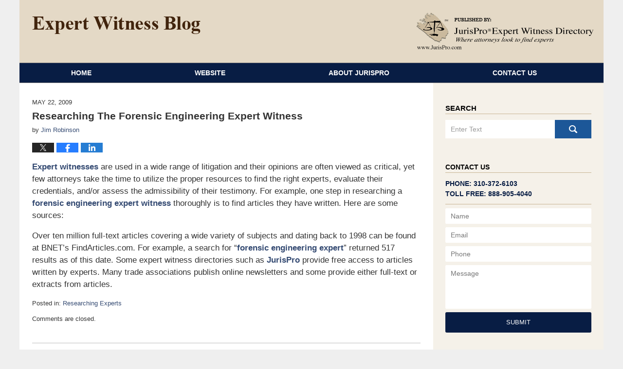

--- FILE ---
content_type: text/html; charset=UTF-8
request_url: https://www.expertwitnessblog.com/researching_the_forensic_engin_1/
body_size: 12620
content:
<!DOCTYPE html>
<html class="no-js displaymode-full" itemscope itemtype="http://schema.org/Blog" lang="en-US">
	<head prefix="og: http://ogp.me/ns# article: http://ogp.me/ns/article#" >
		<meta http-equiv="Content-Type" content="text/html; charset=utf-8" />
		<title>Researching The Forensic Engineering Expert Witness &#8212; Expert Witness Blog &#8212; May 22, 2009</title>
		<meta name="viewport" content="width=device-width, initial-scale=1.0" />

		<link rel="stylesheet" type="text/css" media="all" href="/jresources/v/20191013080821/css/main.css" />


		<script type="text/javascript">
			document.documentElement.className = document.documentElement.className.replace(/\bno-js\b/,"js");
		</script>

		<meta name="referrer" content="origin" />
		<meta name="referrer" content="unsafe-url" />

		<meta name='robots' content='index, follow, max-image-preview:large, max-snippet:-1, max-video-preview:-1' />
	<style>img:is([sizes="auto" i], [sizes^="auto," i]) { contain-intrinsic-size: 3000px 1500px }</style>
	
	<!-- This site is optimized with the Yoast SEO plugin v25.5 - https://yoast.com/wordpress/plugins/seo/ -->
	<meta name="description" content="Expert witnesses are used in a wide range of litigation and their opinions are often viewed as critical, yet few attorneys take the time to utilize the &#8212; May 22, 2009" />
	<link rel="canonical" href="https://www.expertwitnessblog.com/researching_the_forensic_engin_1/" />
	<meta name="twitter:card" content="summary_large_image" />
	<meta name="twitter:title" content="Researching The Forensic Engineering Expert Witness &#8212; Expert Witness Blog &#8212; May 22, 2009" />
	<meta name="twitter:description" content="Expert witnesses are used in a wide range of litigation and their opinions are often viewed as critical, yet few attorneys take the time to utilize the &#8212; May 22, 2009" />
	<meta name="twitter:label1" content="Written by" />
	<meta name="twitter:data1" content="Jim Robinson" />
	<meta name="twitter:label2" content="Est. reading time" />
	<meta name="twitter:data2" content="1 minute" />
	<!-- / Yoast SEO plugin. -->


<link rel="alternate" type="application/rss+xml" title="Expert Witness Blog &raquo; Feed" href="https://www.expertwitnessblog.com/feed/" />
<link rel="alternate" type="application/rss+xml" title="Expert Witness Blog &raquo; Comments Feed" href="https://www.expertwitnessblog.com/comments/feed/" />
<script type="text/javascript">
/* <![CDATA[ */
window._wpemojiSettings = {"baseUrl":"https:\/\/s.w.org\/images\/core\/emoji\/16.0.1\/72x72\/","ext":".png","svgUrl":"https:\/\/s.w.org\/images\/core\/emoji\/16.0.1\/svg\/","svgExt":".svg","source":{"concatemoji":"https:\/\/www.expertwitnessblog.com\/wp-includes\/js\/wp-emoji-release.min.js?ver=ef08febdc3dce7220473ad292b6eccdf"}};
/*! This file is auto-generated */
!function(s,n){var o,i,e;function c(e){try{var t={supportTests:e,timestamp:(new Date).valueOf()};sessionStorage.setItem(o,JSON.stringify(t))}catch(e){}}function p(e,t,n){e.clearRect(0,0,e.canvas.width,e.canvas.height),e.fillText(t,0,0);var t=new Uint32Array(e.getImageData(0,0,e.canvas.width,e.canvas.height).data),a=(e.clearRect(0,0,e.canvas.width,e.canvas.height),e.fillText(n,0,0),new Uint32Array(e.getImageData(0,0,e.canvas.width,e.canvas.height).data));return t.every(function(e,t){return e===a[t]})}function u(e,t){e.clearRect(0,0,e.canvas.width,e.canvas.height),e.fillText(t,0,0);for(var n=e.getImageData(16,16,1,1),a=0;a<n.data.length;a++)if(0!==n.data[a])return!1;return!0}function f(e,t,n,a){switch(t){case"flag":return n(e,"\ud83c\udff3\ufe0f\u200d\u26a7\ufe0f","\ud83c\udff3\ufe0f\u200b\u26a7\ufe0f")?!1:!n(e,"\ud83c\udde8\ud83c\uddf6","\ud83c\udde8\u200b\ud83c\uddf6")&&!n(e,"\ud83c\udff4\udb40\udc67\udb40\udc62\udb40\udc65\udb40\udc6e\udb40\udc67\udb40\udc7f","\ud83c\udff4\u200b\udb40\udc67\u200b\udb40\udc62\u200b\udb40\udc65\u200b\udb40\udc6e\u200b\udb40\udc67\u200b\udb40\udc7f");case"emoji":return!a(e,"\ud83e\udedf")}return!1}function g(e,t,n,a){var r="undefined"!=typeof WorkerGlobalScope&&self instanceof WorkerGlobalScope?new OffscreenCanvas(300,150):s.createElement("canvas"),o=r.getContext("2d",{willReadFrequently:!0}),i=(o.textBaseline="top",o.font="600 32px Arial",{});return e.forEach(function(e){i[e]=t(o,e,n,a)}),i}function t(e){var t=s.createElement("script");t.src=e,t.defer=!0,s.head.appendChild(t)}"undefined"!=typeof Promise&&(o="wpEmojiSettingsSupports",i=["flag","emoji"],n.supports={everything:!0,everythingExceptFlag:!0},e=new Promise(function(e){s.addEventListener("DOMContentLoaded",e,{once:!0})}),new Promise(function(t){var n=function(){try{var e=JSON.parse(sessionStorage.getItem(o));if("object"==typeof e&&"number"==typeof e.timestamp&&(new Date).valueOf()<e.timestamp+604800&&"object"==typeof e.supportTests)return e.supportTests}catch(e){}return null}();if(!n){if("undefined"!=typeof Worker&&"undefined"!=typeof OffscreenCanvas&&"undefined"!=typeof URL&&URL.createObjectURL&&"undefined"!=typeof Blob)try{var e="postMessage("+g.toString()+"("+[JSON.stringify(i),f.toString(),p.toString(),u.toString()].join(",")+"));",a=new Blob([e],{type:"text/javascript"}),r=new Worker(URL.createObjectURL(a),{name:"wpTestEmojiSupports"});return void(r.onmessage=function(e){c(n=e.data),r.terminate(),t(n)})}catch(e){}c(n=g(i,f,p,u))}t(n)}).then(function(e){for(var t in e)n.supports[t]=e[t],n.supports.everything=n.supports.everything&&n.supports[t],"flag"!==t&&(n.supports.everythingExceptFlag=n.supports.everythingExceptFlag&&n.supports[t]);n.supports.everythingExceptFlag=n.supports.everythingExceptFlag&&!n.supports.flag,n.DOMReady=!1,n.readyCallback=function(){n.DOMReady=!0}}).then(function(){return e}).then(function(){var e;n.supports.everything||(n.readyCallback(),(e=n.source||{}).concatemoji?t(e.concatemoji):e.wpemoji&&e.twemoji&&(t(e.twemoji),t(e.wpemoji)))}))}((window,document),window._wpemojiSettings);
/* ]]> */
</script>
<style id='wp-emoji-styles-inline-css' type='text/css'>

	img.wp-smiley, img.emoji {
		display: inline !important;
		border: none !important;
		box-shadow: none !important;
		height: 1em !important;
		width: 1em !important;
		margin: 0 0.07em !important;
		vertical-align: -0.1em !important;
		background: none !important;
		padding: 0 !important;
	}
</style>
<link rel='stylesheet' id='wp-block-library-css' href='https://www.expertwitnessblog.com/wp-includes/css/dist/block-library/style.min.css?ver=ef08febdc3dce7220473ad292b6eccdf' type='text/css' media='all' />
<style id='classic-theme-styles-inline-css' type='text/css'>
/*! This file is auto-generated */
.wp-block-button__link{color:#fff;background-color:#32373c;border-radius:9999px;box-shadow:none;text-decoration:none;padding:calc(.667em + 2px) calc(1.333em + 2px);font-size:1.125em}.wp-block-file__button{background:#32373c;color:#fff;text-decoration:none}
</style>
<style id='global-styles-inline-css' type='text/css'>
:root{--wp--preset--aspect-ratio--square: 1;--wp--preset--aspect-ratio--4-3: 4/3;--wp--preset--aspect-ratio--3-4: 3/4;--wp--preset--aspect-ratio--3-2: 3/2;--wp--preset--aspect-ratio--2-3: 2/3;--wp--preset--aspect-ratio--16-9: 16/9;--wp--preset--aspect-ratio--9-16: 9/16;--wp--preset--color--black: #000000;--wp--preset--color--cyan-bluish-gray: #abb8c3;--wp--preset--color--white: #ffffff;--wp--preset--color--pale-pink: #f78da7;--wp--preset--color--vivid-red: #cf2e2e;--wp--preset--color--luminous-vivid-orange: #ff6900;--wp--preset--color--luminous-vivid-amber: #fcb900;--wp--preset--color--light-green-cyan: #7bdcb5;--wp--preset--color--vivid-green-cyan: #00d084;--wp--preset--color--pale-cyan-blue: #8ed1fc;--wp--preset--color--vivid-cyan-blue: #0693e3;--wp--preset--color--vivid-purple: #9b51e0;--wp--preset--gradient--vivid-cyan-blue-to-vivid-purple: linear-gradient(135deg,rgba(6,147,227,1) 0%,rgb(155,81,224) 100%);--wp--preset--gradient--light-green-cyan-to-vivid-green-cyan: linear-gradient(135deg,rgb(122,220,180) 0%,rgb(0,208,130) 100%);--wp--preset--gradient--luminous-vivid-amber-to-luminous-vivid-orange: linear-gradient(135deg,rgba(252,185,0,1) 0%,rgba(255,105,0,1) 100%);--wp--preset--gradient--luminous-vivid-orange-to-vivid-red: linear-gradient(135deg,rgba(255,105,0,1) 0%,rgb(207,46,46) 100%);--wp--preset--gradient--very-light-gray-to-cyan-bluish-gray: linear-gradient(135deg,rgb(238,238,238) 0%,rgb(169,184,195) 100%);--wp--preset--gradient--cool-to-warm-spectrum: linear-gradient(135deg,rgb(74,234,220) 0%,rgb(151,120,209) 20%,rgb(207,42,186) 40%,rgb(238,44,130) 60%,rgb(251,105,98) 80%,rgb(254,248,76) 100%);--wp--preset--gradient--blush-light-purple: linear-gradient(135deg,rgb(255,206,236) 0%,rgb(152,150,240) 100%);--wp--preset--gradient--blush-bordeaux: linear-gradient(135deg,rgb(254,205,165) 0%,rgb(254,45,45) 50%,rgb(107,0,62) 100%);--wp--preset--gradient--luminous-dusk: linear-gradient(135deg,rgb(255,203,112) 0%,rgb(199,81,192) 50%,rgb(65,88,208) 100%);--wp--preset--gradient--pale-ocean: linear-gradient(135deg,rgb(255,245,203) 0%,rgb(182,227,212) 50%,rgb(51,167,181) 100%);--wp--preset--gradient--electric-grass: linear-gradient(135deg,rgb(202,248,128) 0%,rgb(113,206,126) 100%);--wp--preset--gradient--midnight: linear-gradient(135deg,rgb(2,3,129) 0%,rgb(40,116,252) 100%);--wp--preset--font-size--small: 13px;--wp--preset--font-size--medium: 20px;--wp--preset--font-size--large: 36px;--wp--preset--font-size--x-large: 42px;--wp--preset--spacing--20: 0.44rem;--wp--preset--spacing--30: 0.67rem;--wp--preset--spacing--40: 1rem;--wp--preset--spacing--50: 1.5rem;--wp--preset--spacing--60: 2.25rem;--wp--preset--spacing--70: 3.38rem;--wp--preset--spacing--80: 5.06rem;--wp--preset--shadow--natural: 6px 6px 9px rgba(0, 0, 0, 0.2);--wp--preset--shadow--deep: 12px 12px 50px rgba(0, 0, 0, 0.4);--wp--preset--shadow--sharp: 6px 6px 0px rgba(0, 0, 0, 0.2);--wp--preset--shadow--outlined: 6px 6px 0px -3px rgba(255, 255, 255, 1), 6px 6px rgba(0, 0, 0, 1);--wp--preset--shadow--crisp: 6px 6px 0px rgba(0, 0, 0, 1);}:where(.is-layout-flex){gap: 0.5em;}:where(.is-layout-grid){gap: 0.5em;}body .is-layout-flex{display: flex;}.is-layout-flex{flex-wrap: wrap;align-items: center;}.is-layout-flex > :is(*, div){margin: 0;}body .is-layout-grid{display: grid;}.is-layout-grid > :is(*, div){margin: 0;}:where(.wp-block-columns.is-layout-flex){gap: 2em;}:where(.wp-block-columns.is-layout-grid){gap: 2em;}:where(.wp-block-post-template.is-layout-flex){gap: 1.25em;}:where(.wp-block-post-template.is-layout-grid){gap: 1.25em;}.has-black-color{color: var(--wp--preset--color--black) !important;}.has-cyan-bluish-gray-color{color: var(--wp--preset--color--cyan-bluish-gray) !important;}.has-white-color{color: var(--wp--preset--color--white) !important;}.has-pale-pink-color{color: var(--wp--preset--color--pale-pink) !important;}.has-vivid-red-color{color: var(--wp--preset--color--vivid-red) !important;}.has-luminous-vivid-orange-color{color: var(--wp--preset--color--luminous-vivid-orange) !important;}.has-luminous-vivid-amber-color{color: var(--wp--preset--color--luminous-vivid-amber) !important;}.has-light-green-cyan-color{color: var(--wp--preset--color--light-green-cyan) !important;}.has-vivid-green-cyan-color{color: var(--wp--preset--color--vivid-green-cyan) !important;}.has-pale-cyan-blue-color{color: var(--wp--preset--color--pale-cyan-blue) !important;}.has-vivid-cyan-blue-color{color: var(--wp--preset--color--vivid-cyan-blue) !important;}.has-vivid-purple-color{color: var(--wp--preset--color--vivid-purple) !important;}.has-black-background-color{background-color: var(--wp--preset--color--black) !important;}.has-cyan-bluish-gray-background-color{background-color: var(--wp--preset--color--cyan-bluish-gray) !important;}.has-white-background-color{background-color: var(--wp--preset--color--white) !important;}.has-pale-pink-background-color{background-color: var(--wp--preset--color--pale-pink) !important;}.has-vivid-red-background-color{background-color: var(--wp--preset--color--vivid-red) !important;}.has-luminous-vivid-orange-background-color{background-color: var(--wp--preset--color--luminous-vivid-orange) !important;}.has-luminous-vivid-amber-background-color{background-color: var(--wp--preset--color--luminous-vivid-amber) !important;}.has-light-green-cyan-background-color{background-color: var(--wp--preset--color--light-green-cyan) !important;}.has-vivid-green-cyan-background-color{background-color: var(--wp--preset--color--vivid-green-cyan) !important;}.has-pale-cyan-blue-background-color{background-color: var(--wp--preset--color--pale-cyan-blue) !important;}.has-vivid-cyan-blue-background-color{background-color: var(--wp--preset--color--vivid-cyan-blue) !important;}.has-vivid-purple-background-color{background-color: var(--wp--preset--color--vivid-purple) !important;}.has-black-border-color{border-color: var(--wp--preset--color--black) !important;}.has-cyan-bluish-gray-border-color{border-color: var(--wp--preset--color--cyan-bluish-gray) !important;}.has-white-border-color{border-color: var(--wp--preset--color--white) !important;}.has-pale-pink-border-color{border-color: var(--wp--preset--color--pale-pink) !important;}.has-vivid-red-border-color{border-color: var(--wp--preset--color--vivid-red) !important;}.has-luminous-vivid-orange-border-color{border-color: var(--wp--preset--color--luminous-vivid-orange) !important;}.has-luminous-vivid-amber-border-color{border-color: var(--wp--preset--color--luminous-vivid-amber) !important;}.has-light-green-cyan-border-color{border-color: var(--wp--preset--color--light-green-cyan) !important;}.has-vivid-green-cyan-border-color{border-color: var(--wp--preset--color--vivid-green-cyan) !important;}.has-pale-cyan-blue-border-color{border-color: var(--wp--preset--color--pale-cyan-blue) !important;}.has-vivid-cyan-blue-border-color{border-color: var(--wp--preset--color--vivid-cyan-blue) !important;}.has-vivid-purple-border-color{border-color: var(--wp--preset--color--vivid-purple) !important;}.has-vivid-cyan-blue-to-vivid-purple-gradient-background{background: var(--wp--preset--gradient--vivid-cyan-blue-to-vivid-purple) !important;}.has-light-green-cyan-to-vivid-green-cyan-gradient-background{background: var(--wp--preset--gradient--light-green-cyan-to-vivid-green-cyan) !important;}.has-luminous-vivid-amber-to-luminous-vivid-orange-gradient-background{background: var(--wp--preset--gradient--luminous-vivid-amber-to-luminous-vivid-orange) !important;}.has-luminous-vivid-orange-to-vivid-red-gradient-background{background: var(--wp--preset--gradient--luminous-vivid-orange-to-vivid-red) !important;}.has-very-light-gray-to-cyan-bluish-gray-gradient-background{background: var(--wp--preset--gradient--very-light-gray-to-cyan-bluish-gray) !important;}.has-cool-to-warm-spectrum-gradient-background{background: var(--wp--preset--gradient--cool-to-warm-spectrum) !important;}.has-blush-light-purple-gradient-background{background: var(--wp--preset--gradient--blush-light-purple) !important;}.has-blush-bordeaux-gradient-background{background: var(--wp--preset--gradient--blush-bordeaux) !important;}.has-luminous-dusk-gradient-background{background: var(--wp--preset--gradient--luminous-dusk) !important;}.has-pale-ocean-gradient-background{background: var(--wp--preset--gradient--pale-ocean) !important;}.has-electric-grass-gradient-background{background: var(--wp--preset--gradient--electric-grass) !important;}.has-midnight-gradient-background{background: var(--wp--preset--gradient--midnight) !important;}.has-small-font-size{font-size: var(--wp--preset--font-size--small) !important;}.has-medium-font-size{font-size: var(--wp--preset--font-size--medium) !important;}.has-large-font-size{font-size: var(--wp--preset--font-size--large) !important;}.has-x-large-font-size{font-size: var(--wp--preset--font-size--x-large) !important;}
:where(.wp-block-post-template.is-layout-flex){gap: 1.25em;}:where(.wp-block-post-template.is-layout-grid){gap: 1.25em;}
:where(.wp-block-columns.is-layout-flex){gap: 2em;}:where(.wp-block-columns.is-layout-grid){gap: 2em;}
:root :where(.wp-block-pullquote){font-size: 1.5em;line-height: 1.6;}
</style>
<script type="text/javascript" src="https://www.expertwitnessblog.com/wp-includes/js/jquery/jquery.min.js?ver=3.7.1" id="jquery-core-js"></script>
<script type="text/javascript" src="https://www.expertwitnessblog.com/wp-includes/js/jquery/jquery-migrate.min.js?ver=3.4.1" id="jquery-migrate-js"></script>
<link rel="https://api.w.org/" href="https://www.expertwitnessblog.com/wp-json/" /><link rel="alternate" title="JSON" type="application/json" href="https://www.expertwitnessblog.com/wp-json/wp/v2/posts/801" /><link rel="EditURI" type="application/rsd+xml" title="RSD" href="https://www.expertwitnessblog.com/xmlrpc.php?rsd" />

<link rel='shortlink' href='https://wp.me/p845jS-cV' />
<link rel="alternate" title="oEmbed (JSON)" type="application/json+oembed" href="https://www.expertwitnessblog.com/wp-json/oembed/1.0/embed?url=https%3A%2F%2Fwww.expertwitnessblog.com%2Fresearching_the_forensic_engin_1%2F" />
<link rel="alternate" title="oEmbed (XML)" type="text/xml+oembed" href="https://www.expertwitnessblog.com/wp-json/oembed/1.0/embed?url=https%3A%2F%2Fwww.expertwitnessblog.com%2Fresearching_the_forensic_engin_1%2F&#038;format=xml" />
<link rel="amphtml" href="https://www.expertwitnessblog.com/amp/researching_the_forensic_engin_1/" />
		<!-- Willow Authorship Tags -->
<link href="https://www.jurispro.com/" rel="publisher" />
<link href="https://www.jurispro.com/" rel="author" />

<!-- End Willow Authorship Tags -->		<!-- Willow Opengraph and Twitter Cards -->
<meta property="article:published_time" content="2009-05-22T06:00:00-07:00" />
<meta property="article:modified_time" content="2009-05-22T06:00:00-07:00" />
<meta property="article:section" content="Researching Experts" />
<meta property="article:author" content="https://www.expertwitnessblog.com/author/jurispro1/" />
<meta property="og:url" content="https://www.expertwitnessblog.com/researching_the_forensic_engin_1/" />
<meta property="og:title" content="Researching The Forensic Engineering Expert Witness" />
<meta property="og:description" content="Expert witnesses are used in a wide range of litigation and their opinions are often viewed as critical, yet few attorneys take the time to utilize the proper resources to find the right experts, ..." />
<meta property="og:type" content="article" />
<meta property="og:image" content="https://www.expertwitnessblog.com/wp-content/uploads/sites/39/2019/03/social-image-logo-og.png" />
<meta property="og:image:width" content="1200" />
<meta property="og:image:height" content="1200" />
<meta property="og:image:url" content="https://www.expertwitnessblog.com/wp-content/uploads/sites/39/2019/03/social-image-logo-og.png" />
<meta property="og:image:secure_url" content="https://www.expertwitnessblog.com/wp-content/uploads/sites/39/2019/03/social-image-logo-og.png" />
<meta property="og:site_name" content="Expert Witness Blog" />

<!-- End Willow Opengraph and Twitter Cards -->

				<link rel="shortcut icon" type="image/x-icon" href="/jresources/v/20191013080821/icons/favicon.ico"  />
<!-- Google Analytics Metadata -->
<script> window.jmetadata = window.jmetadata || { site: { id: '39', installation: 'blawgcloud', name: 'expertwitnessblog-com',  willow: '1', domain: 'expertwitnessblog.com', key: 'Li0tLSAuLi0gLi4uIC0gLi4gLi1leHBlcnR3aXRuZXNzYmxvZy5jb20=' }, analytics: { ga4: [ { measurementId: 'G-5BESZSY4VF' } ] } } </script>
<!-- End of Google Analytics Metadata -->

<!-- Google Tag Manager -->
<script>(function(w,d,s,l,i){w[l]=w[l]||[];w[l].push({'gtm.start': new Date().getTime(),event:'gtm.js'});var f=d.getElementsByTagName(s)[0], j=d.createElement(s),dl=l!='dataLayer'?'&l='+l:'';j.async=true;j.src= 'https://www.googletagmanager.com/gtm.js?id='+i+dl;f.parentNode.insertBefore(j,f); })(window,document,'script','dataLayer','GTM-PHFNLNH');</script>
<!-- End Google Tag Manager -->

<link rel="next" href="https://www.expertwitnessblog.com/in_managing_the_risky_business/" />
<link rel="prev" href="https://www.expertwitnessblog.com/real_estate_valuation_expert_w/" />

	<script async defer src="https://justatic.com/e/widgets/js/justia.js"></script>

	</head>
	<body class="willow willow-responsive wp-singular post-template-default single single-post postid-801 single-format-standard wp-theme-Willow-Responsive">
	<div id="top-numbers-v2" class="tnv2-sticky"> <ul> <li>Contact Us Now: <strong>888-905-4040</strong> <a class="tnv2-button" rel="nofollow" href="tel:+1-888-905-4040" data-gtm-location="Sticky Header" data-gtm-value="+1-888-905-4040" data-gtm-action="Contact" data-gtm-category="Phones" data-gtm-device="Mobile" data-gtm-event="phone_contact" data-gtm-label="Call" data-gtm-target="Button" data-gtm-type="click">Tap Here To Call Us</a> </li> </ul> </div>

<div id="fb-root"></div>

		<div class="container">
			<div class="cwrap">

			<!-- HEADER -->
			<header id="header" role="banner">
							<div id="head" class="header-tag-group">

					<div id="logo">
						<a href="https://www.expertwitnessblog.com/">							<img src="/jresources/v/20191013080821/images/logo.png" id="mainlogo" alt="JurisPro Expert Witness Directory" />
							Expert Witness Blog</a>
					</div>
										<div id="tagline"><a  href="https://www.jurispro.com/" class="tagline-link tagline-text">Published By JurisPro Expert Witness Directory</a></div>
									</div><!--/#head-->
				<nav id="main-nav" role="navigation">
					<span class="visuallyhidden">Navigation</span>
					<div id="topnav" class="topnav nav-custom"><ul id="tnav-toplevel" class="menu"><li id="menu-item-4" class="priority_1 menu-item menu-item-type-custom menu-item-object-custom menu-item-home menu-item-4"><a href="https://www.expertwitnessblog.com/">Home</a></li>
<li id="menu-item-5" class="priority_2 menu-item menu-item-type-custom menu-item-object-custom menu-item-5"><a href="https://www.jurispro.com/">Website</a></li>
<li id="menu-item-6" class="priority_3 menu-item menu-item-type-custom menu-item-object-custom menu-item-6"><a href="https://www.jurispro.com/about-jurispro">About JurisPro</a></li>
<li id="menu-item-7" class="priority_1 menu-item menu-item-type-custom menu-item-object-custom menu-item-7"><a href="https://www.jurispro.com/contact-us">Contact Us</a></li>
</ul></div>				</nav>
							</header>

			            

            <!-- MAIN -->
            <div id="main">
	                            <div class="mwrap">
                	
                	
	                <section class="content">
	                		                	<div class="bodytext">
		                	

<article id="post-801" class="entry post-801 post type-post status-publish format-standard hentry category-researching-experts" itemprop="blogPost" itemtype="http://schema.org/BlogPosting" itemscope>
	<link itemprop="mainEntityOfPage" href="https://www.expertwitnessblog.com/researching_the_forensic_engin_1/" />
	<div class="inner-wrapper">
		<header>

			
			
						<div id="default-featured-image-801-post-id-801" itemprop="image" itemtype="http://schema.org/ImageObject" itemscope>
	<link itemprop="url" href="https://www.expertwitnessblog.com/wp-content/uploads/sites/39/2019/03/social-image-logo-og.png" />
	<meta itemprop="width" content="1200" />
	<meta itemprop="height" content="1200" />
	<meta itemprop="representativeOfPage" content="http://schema.org/False" />
</div>
			<div class="published-date"><span class="published-date-label"></span> <time datetime="2009-05-22T06:00:00-07:00" class="post-date published" itemprop="datePublished" pubdate>May 22, 2009</time></div>
			
			
            <h1 class="entry-title" itemprop="name">Researching The Forensic Engineering Expert Witness</h1>
                <meta itemprop="headline" content="Researching The Forensic Engineering Expert Witness" />
			
			
			<div class="author vcard">by <span itemprop="author" itemtype="http://schema.org/Person" itemscope><a href="https://www.jurispro.com/" class="url fn author-jurispro1 author-84 post-author-link" rel="author" target="_self" itemprop="url"><span itemprop="name">Jim Robinson</span></a><meta itemprop="sameAs" content="https://www.linkedin.com/in/jimrobinsonjurispro" /></span></div>
			
			<div class="sharelinks sharelinks-801 sharelinks-horizontal" id="sharelinks-801">
	<a href="https://twitter.com/intent/tweet?url=https%3A%2F%2Fwp.me%2Fp845jS-cV&amp;text=Researching+The+Forensic+Engineering+Expert+Witness" target="_blank"  onclick="javascript:window.open(this.href, '', 'menubar=no,toolbar=no,resizable=yes,scrollbars=yes,height=600,width=600');return false;"><img src="https://www.expertwitnessblog.com/wp-content/themes/Willow-Responsive/images/share/twitter.gif" alt="Tweet this Post" /></a>
	<a href="https://www.facebook.com/sharer/sharer.php?u=https%3A%2F%2Fwww.expertwitnessblog.com%2Fresearching_the_forensic_engin_1%2F" target="_blank"  onclick="javascript:window.open(this.href, '', 'menubar=no,toolbar=no,resizable=yes,scrollbars=yes,height=600,width=600');return false;"><img src="https://www.expertwitnessblog.com/wp-content/themes/Willow-Responsive/images/share/fb.gif" alt="Share on Facebook" /></a>
	<a href="http://www.linkedin.com/shareArticle?mini=true&amp;url=https%3A%2F%2Fwww.expertwitnessblog.com%2Fresearching_the_forensic_engin_1%2F&amp;title=Researching+The+Forensic+Engineering+Expert+Witness&amp;source=Expert+Witness+Blog" target="_blank"  onclick="javascript:window.open(this.href, '', 'menubar=no,toolbar=no,resizable=yes,scrollbars=yes,height=600,width=600');return false;"><img src="https://www.expertwitnessblog.com/wp-content/themes/Willow-Responsive/images/share/linkedin.gif" alt="Share on LinkedIn" /></a>
</div>					</header>
		<div class="content" itemprop="articleBody">
									<div class="entry-content">
								<p><a href="https://www.jurispro.com/">Expert witnesses</a> are used in a wide range of litigation and their opinions are often viewed as critical, yet few attorneys take the time to utilize the proper resources to find the right experts, evaluate their credentials, and/or assess the admissibility of their testimony.  For example, one step in researching a <a href="https://www.jurispro.com/category/forensic-engineering-s-260/">forensic engineering expert witness</a> thoroughly is to find articles they have written.  Here are some sources:</p>
<p>Over ten million full-text articles covering a wide variety of subjects and dating back to 1998 can be found at BNET&#8217;s FindArticles.com. For example, a search for &#8220;<a href="https://www.jurispro.com/category/forensic-engineering-s-260/">forensic engineering expert</a>&#8221; returned 517 results as of this date.  Some expert witness directories such as <a href="http://JurisPro">JurisPro</a> provide free access to articles written by experts. Many trade associations publish online newsletters and some provide either full-text or extracts from articles.</p>
							</div>
					</div>
		<footer>
							<div class="author vcard">by <span itemprop="author" itemtype="http://schema.org/Person" itemscope><a href="https://www.jurispro.com/" class="url fn author-jurispro1 author-84 post-author-link" rel="author" target="_self" itemprop="url"><span itemprop="name">Jim Robinson</span></a><meta itemprop="sameAs" content="https://www.linkedin.com/in/jimrobinsonjurispro" /></span></div>						<div itemprop="publisher" itemtype="http://schema.org/Organization" itemscope>
				<meta itemprop="name" content="JurisPro Expert Witness Directory" />
				
<div itemprop="logo" itemtype="http://schema.org/ImageObject" itemscope>
	<link itemprop="url" href="https://www.expertwitnessblog.com/wp-content/uploads/sites/39/2016/06/JurisProLogo.png" />
	<meta itemprop="height" content="60" />
	<meta itemprop="width" content="225" />
	<meta itemprop="representativeOfPage" content="http://schema.org/True" />
</div>
			</div>

			<div class="category-list"><span class="category-list-label">Posted in:</span> <span class="category-list-items"><a href="https://www.expertwitnessblog.com/category/researching-experts/" title="View all posts in Researching Experts" class="category-researching-experts term-6 post-category-link">Researching Experts</a></span></div>			
			<div class="published-date"><span class="published-date-label"></span> <time datetime="2009-05-22T06:00:00-07:00" class="post-date published" itemprop="datePublished" pubdate>May 22, 2009</time></div>			<div class="visuallyhidden">Updated:
				<time datetime="2009-05-22T06:00:00-07:00" class="updated" itemprop="dateModified">May 22, 2009 6:00 am</time>
			</div>

			
			
			
			
<!-- You can start editing here. -->


			<!-- If comments are closed. -->
		<p class="nocomments">Comments are closed.</p>

	

		</footer>

	</div>
</article>
	<div class="navigation">
		<nav id="post-pagination-bottom" class="pagination post-pagination" role="navigation">
		<span class="nav-prev"><a rel="prev" href="https://www.expertwitnessblog.com/real_estate_valuation_expert_w/" title="Real Estate Valuation Expert Witness On The State Of Commercial Real Estate"><span class="arrow-left">&laquo;</span> Previous</a></span> <span class="nav-sep">|</span> <span class="nav-home"><a rel="home" href="https://www.expertwitnessblog.com/">Home</a></span> <span class="nav-sep">|</span> <span class="nav-next"><a rel="next" href="https://www.expertwitnessblog.com/in_managing_the_risky_business/" title="Internet Expert Witness On Company E-mail Part 2">Next <span class="arrow-right">&raquo;</span></a></span>				</nav>
	</div>
								</div>

																<aside class="sidebar primary-sidebar sc-2 secondary-content" id="sc-2">
			</aside>

							
						</section>

						<aside class="sidebar secondary-sidebar sc-1 secondary-content" id="sc-1">
	<div id="text-2" class="widget sidebar-widget primary-sidebar-widget widget_text"><strong class="widget-title sidebar-widget-title primary-sidebar-widget-title">Search</strong><div class="content widget-content sidebar-widget-content primary-sidebar-widget-content">			<div class="textwidget"><form action="/" class="searchform" id="searchform" method="get" role="search"><div><label for="s" class="visuallyhidden">Search</label><input type="text" id="s" name="s" value="" placeholder="Enter Text"/><button type="submit" value="Search" id="searchsubmit">Search</button></div></form>
</div>
		</div></div>    <div id="justia_contact_form-2" class="widget sidebar-widget primary-sidebar-widget justia_contact_form">
    <strong class="widget-title sidebar-widget-title primary-sidebar-widget-title">Contact Us</strong><div class="content widget-content sidebar-widget-content primary-sidebar-widget-content">
    <div class="formdesc">
<span>Phone: 310-372-6103</span>
<span>TOLL FREE: 888-905-4040</span>
</div>
    <div id="contactform">
            <form data-gtm-label="Consultation Form" data-gtm-action="Submission" data-gtm-category="Forms" data-gtm-type="submission" data-gtm-conversion="1" id="genericcontactform" name="genericcontactform" action="/jshared/blog-contactus/" class="widget_form" data-validate="parsley">
            <div data-directive="j-recaptcha" data-recaptcha-key="6Lc5N7oUAAAAAOdoYaHRfhDfjNFZ13Ru0wAQI95L" data-version="2" data-set-lang="en"></div>
            <div id="errmsg"></div>
            <input type="hidden" name="wpid" value="2" />
            <input type="hidden" name="5_From_Page" value="Expert Witness Blog" />
            <input type="hidden" name="firm_name" value="JurisPro Expert Witness Directory" />
            <input type="hidden" name="blog_name" value="Expert Witness Blog" />
            <input type="hidden" name="site_id" value="" />
            <input type="hidden" name="prefix" value="39" />
            <input type="hidden" name="source" value="blawgcloud" />
            <input type="hidden" name="source_off" value="" />
            <input type="hidden" name="return_url" value="https://www.expertwitnessblog.com/thank-you/" />
            <input type="hidden" name="current_url" value="https://www.expertwitnessblog.com/researching_the_forensic_engin_1/" />
            <input type="hidden" name="big_or_small" value="big" />
            <input type="hidden" name="is_blog" value="yes" />
            <span class="fld name"><label class="visuallyhidden" for="Name">Name</label><input type="text" name="10_Name" id="Name" value=""  placeholder="Name"   class="required"  required/></span><span class="fld email"><label class="visuallyhidden" for="Email">Email</label><input type="email" name="20_Email" id="Email" value=""  placeholder="Email"   class="required"  required/></span><span class="fld phone"><label class="visuallyhidden" for="Phone">Phone</label><input type="tel" name="30_Phone" id="Phone" value=""  placeholder="Phone"  pattern="[\+\(\)\d -]+" title="Please enter a valid phone number."  class="required"  required/></span><span class="fld message"><label class="visuallyhidden" for="Message">Message</label><textarea name="40_Message" id="Message"  placeholder="Message"  class="required"  required></textarea></span>
            
            
            
            
            <input type="hidden" name="required_fields" value="10_Name,20_Email,30_Phone,40_Message" />
            <input type="hidden" name="form_location" value="Consultation Form">
            <span class="submit">
                <button type="submit" name="submitbtn">Submit</button>
            </span>
        </form>
    </div>
    <div style="display:none !important;" class="normal" id="jwpform-validation"></div>
    </div></div><div id="jwpw_connect-2" class="widget sidebar-widget primary-sidebar-widget jwpw_connect">
    <strong class="widget-title sidebar-widget-title primary-sidebar-widget-title"></strong><div class="content widget-content sidebar-widget-content primary-sidebar-widget-content">
    
        <p class="connect-icons">
            <a href="http://rss.justia.com/ExpertWitnessBlogCom" target="_blank" title="Feed"><img src="https://lawyers.justia.com/s/rss-64.png" alt="Feed Icon" border="0" /></a>
        </p>
        <script type="application/ld+json">
{ "@context": "http://schema.org",
  "@type": "http://schema.org/LegalService",
  "name": "JurisPro Expert Witness Directory",
  "image": "https://www.expertwitnessblog.com/wp-content/uploads/sites/39/2016/06/JurisProLogo.png",
  "sameAs": ["http://rss.justia.com/ExpertWitnessBlogCom"],
  "address": {
    "@type": "PostalAddress",
    "addressCountry": "US"
  }
}
</script>
        
</div></div>
<div id="j_categories-2" class="widget sidebar-widget primary-sidebar-widget j_categories"><strong class="widget-title sidebar-widget-title primary-sidebar-widget-title">Topics</strong><div class="content widget-content sidebar-widget-content primary-sidebar-widget-content"><ul>
    <li class="cat-item cat-item-0"><a href="https://www.expertwitnessblog.com/category/researching-experts/">Researching Experts <span>(1374)</span></a></li>
    <li class="cat-item cat-item-1"><a href="https://www.expertwitnessblog.com/category/expert-witness-testimony/">Expert Witness Testimony <span>(1094)</span></a></li>
    <li class="cat-item cat-item-2"><a href="https://www.expertwitnessblog.com/category/expert-witness-news/">Expert Witness News <span>(656)</span></a></li>
    <li class="cat-item cat-item-3"><a href="https://www.expertwitnessblog.com/category/daubert/">Daubert <span>(575)</span></a></li>
    <li class="cat-item cat-item-4"><a href="https://www.expertwitnessblog.com/category/trial-strategy/">Trial Strategy <span>(167)</span></a></li>
    <li class="cat-item cat-item-5"><a href="https://www.expertwitnessblog.com/category/general-announcements/">General Announcements <span>(113)</span></a></li>
    <li class="cat-item cat-item-6"><a href="https://www.expertwitnessblog.com/category/expert-witness-marketing/">Expert Witness Marketing <span>(101)</span></a></li>
    <li class="cat-item cat-item-7"><a href="https://www.expertwitnessblog.com/category/daubert-shorts/">Daubert Shorts <span>(30)</span></a></li>
    <li class="cat-item cat-item-8"><a href="https://www.expertwitnessblog.com/category/articles/">Articles <span>(9)</span></a></li>
    <li class="cat-item cat-item-9"><a href="https://www.expertwitnessblog.com/category/expert-interviews/">Expert Interviews <span>(4)</span></a></li>
    <li class="cat-item cat-item-10"><a href="https://www.expertwitnessblog.com/category/attorney-interviews/">Attorney Interviews <span>(3)</span></a></li>
    <li class="cat-item cat-item-11"><a href="https://www.expertwitnessblog.com/category/marketing-expert-witness/">Marketing Expert Witness <span>(1)</span></a></li></ul></div></div>
		<div id="recent-posts-2" class="widget sidebar-widget primary-sidebar-widget widget_recent_entries">
		<strong class="widget-title sidebar-widget-title primary-sidebar-widget-title">Recent Entries</strong><div class="content widget-content sidebar-widget-content primary-sidebar-widget-content">
		<ul>
											<li>
					<a href="https://www.expertwitnessblog.com/statistics-expert-witness-testimony-under-scrutiny-immunity-and-reliability-in-mackie-v-rouse-weir/">Statistics Expert Witness Testimony Under Scrutiny: Immunity and Reliability in Mackie v. Rouse-Weir</a>
											<span class="post-date">January 8, 2026</span>
									</li>
											<li>
					<a href="https://www.expertwitnessblog.com/sales-expert-witness-testimony-under-scrutiny-daubert-analysis-in-matter-of-johnstown-comrie-assoc-llc/">Sales Expert Witness Testimony Under Scrutiny: Daubert Analysis in Matter of Johnstown Comrie Assoc., LLC</a>
											<span class="post-date">January 5, 2026</span>
									</li>
											<li>
					<a href="https://www.expertwitnessblog.com/trusts-estates-expert-witness-testimony-shapes-outcome-in-kosmo-family-trust-litigation/">Trusts &amp; Estates Expert Witness Testimony Shapes Outcome in Kosmo Family Trust Litigation</a>
											<span class="post-date">January 3, 2026</span>
									</li>
					</ul>

		</div></div><div id="text-3" class="widget sidebar-widget primary-sidebar-widget widget_text"><strong class="widget-title sidebar-widget-title primary-sidebar-widget-title">Legal Blog</strong><div class="content widget-content sidebar-widget-content primary-sidebar-widget-content">			<div class="textwidget"><ul>
<li><a href="http://www.courtport.com/Proj/pt/blog/" target="_blank">Nationwide Public Records</a> (Courtport)</li>
</ul></div>
		</div></div><div id="text-4" class="widget sidebar-widget primary-sidebar-widget widget_text"><strong class="widget-title sidebar-widget-title primary-sidebar-widget-title">Expert Witnesses</strong><div class="content widget-content sidebar-widget-content primary-sidebar-widget-content">			<div class="textwidget"><ul>
	<li>
		<a href="https://www.jurispro.com/category/accidents-and-safety-c-1/">Accidents &amp; Safety Expert Witnesses</a>
		Slip, Trip &amp; Fall, OSHA, Fire, Human Factors, Failure Analysis, Labels &amp; Warnings, Sports &amp; Recreation, Accident Reconstruction, Product Liability
	</li>
	<li>
		<a href="https://www.jurispro.com/category/agricultural-and-animals-c-2/">Agricultural &amp; Animals Expert Witnesses</a>
Horses, Dogs
	</li>
	<li>
		<a href="https://www.jurispro.com/category/appraisal-and-valuation-c-3/">Appraisal &amp; Valuation Expert Witnesses</a>
Gems &amp; Jewelry, Real Estate Valuation, Antiques, Art, &amp; Collectibles, Machinery &amp; Equipment Appraisal, Business Valuation
	</li>
	<li>
		<a href="https://www.jurispro.com/category/business-financial-and-marketing-c-4/">
			Business, Financial &amp; Marketing Securities, Expert Witnesses
		</a>
		Forensic Accounting, Economics, Business, Bankruptcy, Banking
	</li>
	<li>
		<a href="https://www.jurispro.com/category/computers-and-technology-c-5/">Computers &amp; Technology Expert Witnesses</a>
		Telecommunications, Computer, Intellectual Property, Communications
	</li>
	<li>
		<a href="https://www.jurispro.com/category/construction-and-architecture-c-6/">Construction &amp; Architecture Expert Witnesses</a>
		Plumbing &amp; HVAC, Windows, Construction, Americans with Disabilities Act ADA, Roofing, Doors
	</li>
	<li>
		<a href="https://www.jurispro.com/category/documents-and-handwriting-c-7/">Documents &amp; Handwriting Expert Witnesses</a>
		Handwriting, Document Examination
	</li>
	<li>
		<a href="https://www.jurispro.com/category/employment-and-vocational-c-8/">Employment &amp; Vocational Expert Witnesses</a>
		Human Resources, Vocational Rehabilitation, Sexual Harassment, Negligent Hiring, Employment, Discrimination, Life Care Planning
	</li>
	<li>
		<a href="https://www.jurispro.com/category/engineering-experts-c-9/">Engineering Expert Witnesses</a>
		Mechanical Engineering, Structural Engineering, Safety Engineering, Civil Engineering, Chemical Engineering, Geotechnical Engineering, Electrical Engineering
	</li>
	<li>
		<a href="https://www.jurispro.com/category/environmental-and-science-c-10/">Environmental &amp; Science Expert Witnesses</a>
		Toxicology, Weather, Metallurgy, Materials, Industrial Hygiene &amp; Mold, Chemical, Environmental
	</li>
	<li>
		<a href="https://www.jurispro.com/category/family-and-education-c-11/">Family &amp; Education Expert Witnesses</a>
		Playground Safety, Child Abuse, Alcohol Abuse, Education, Adoptions
	</li>
	<li>
		<a href="https://www.jurispro.com/category/hospitals-and-medical-services-c-12/">Hospitals &amp; Medical Services Expert Witnesses</a>
		Nursing Homes, Medical Malpractice, Legal Nurse Consultant, Independent Medical Examiner I.M.E., Hospital, Emergency Medicine
	</li>
	<li>
		<a href="https://www.jurispro.com/category/hotel-food-and-restaurant-c-13/">Hotel, Food &amp; Restaurant Expert Witnesses</a>
		Restaurant, Food, Alcohol, Hotel
	</li>
	<li>
		<a href="https://www.jurispro.com/category/insurance-experts-c-14/">Insurance Expert Witnesses</a>
		Insurance Broker, Insurance - Bad Faith
	</li>
	<li>
		<a href="https://www.jurispro.com/category/forensic-and-laboratory-testing-c-15/">Forensic &amp; Laboratory Testing Expert Witnesses</a>
		Drug &amp; DUI, Video Tape, Private Investigators, Photography, Firearms &amp; Ballistics, Fingerprints, DNA, Audio, Polygraph &amp; Lie Detector
	</li>
	<li>
		<a href="https://www.jurispro.com/category/law-and-legal-c-16/">Law &amp; Legal Expert Witnesses</a>
		Medical, Legal Malpractice, Arbitrators &amp; Mediators
	</li>
	<li>
		<a href="https://www.jurispro.com/category/medical-experts-c-17/">Medical Expert Witnesses</a>
		Obstetrics &amp; Gynecology OBGYN, Pharmacology, Pain Management, Orthopedic, Neurology, Anesthesiology, Dental/Dentistry, Cardiology
	</li>
	<li>
		<a href="https://www.jurispro.com/category/police-and-penal-c-18/">Police &amp; Penal Expert Witnesses</a>
		Jails &amp; Prisons, Police Procedures
	</li>
	<li>
		<a href="https://www.jurispro.com/category/psychologists-and-psychiatrists-c-19/">Psychologists &amp; Psychiatrists Expert Witnesses</a>
		Psychiatry, Psychology
	</li>
	<li>
		<a href="https://www.jurispro.com/category/real-estate-experts-c-20/">Real Estate Expert Witnesses</a>
		Real Estate Residential, Real Estate Commercial
	</li>
	<li>
		<a href="https://www.jurispro.com/category/security-experts-c-21/">Security Expert Witnesses</a>
		Premises Liability, Bars/Lounges/Night Clubs
	</li>
	<li>
		<a href="https://www.jurispro.com/category/transportation-experts-c-22/">Transportation Expert Witnesses</a>
		Bus &amp; Truck Safety/Accident, Railroad, Aviation, Admiralty &amp; Maritime, Automotive
	</li>	
</ul>
</div>
		</div></div></aside>

					</div>
				</div>


							<!-- FOOTER -->
				<footer id="footer">
					<span class="visuallyhidden">Contact Information</span>
					<div class="fcontainer">

						
						<div id="address">
	<div class="slocation contactus">
		
		
		<div>
			<div>703 Pier Avenue, Suite B213,</div>
			<span>Hermosa Beach,</span>
			<span>CA</span>
			<span>90254</span>
			<span></span>
		</div>
		<span class="contacts">
			<span>
				Phone:
				<span>310-372-6103</span>
			</span>
			<span>
				Toll Free:
				<span>888-905-4040</span>
			</span>
			<span>
				Fax Number:
				<span>310-372-6133</span>
			</span>
			<a href="mailto:info@jurispro.com">info@jurispro.com</a>
		</span>
	</div>
</div>
<div id="top-numbers">
	<label for="pToggle">TAP HERE TO CALL US</label>
	
	<ul>
		<li>
			<a href="tel:888-905-4040" rel="nofollow">Toll Free: 888-905-4040</a>
		</li>
		<li>
			<a href="tel:310-372-6103" rel="nofollow">Phone: 310-372-6103</a>
		</li>
	</ul>
</div>
						<nav id="footernav">
							<div id="footernav-wrapper" class="footernav nav-custom"><ul id="menu-footernav" class="menu"><li id="menu-item-8" class="menu-item menu-item-type-custom menu-item-object-custom menu-item-home menu-item-8"><a href="https://www.expertwitnessblog.com/">Home</a></li>
<li id="menu-item-9" class="menu-item menu-item-type-custom menu-item-object-custom menu-item-9"><a href="https://www.jurispro.com/">Website</a></li>
<li id="menu-item-3016" class="menu-item menu-item-type-custom menu-item-object-custom menu-item-3016"><a href="https://www.jurispro.com/privacy-policy">Privacy Policy</a></li>
<li id="menu-item-11" class="menu-item menu-item-type-custom menu-item-object-custom menu-item-11"><a href="https://www.jurispro.com/legal-disclaimer">Disclaimer</a></li>
<li id="menu-item-10" class="menu-item menu-item-type-custom menu-item-object-custom menu-item-10"><a href="https://www.jurispro.com/contact-us">Contact Us</a></li>
<li id="menu-item-16" class="menu-item menu-item-type-post_type menu-item-object-page menu-item-16"><a href="https://www.expertwitnessblog.com/archives/">Blog Posts</a></li>
</ul></div>						</nav>
												<div class="copyright" title="Copyright &copy; 2015 &ndash; 2026 JurisPro Expert Witness Directory"><div class="jgrecaptcha-text"><p>This site is protected by reCAPTCHA and the Google <a target="_blank" href="https://policies.google.com/privacy">Privacy Policy</a> and <a target="_blank" href="https://policies.google.com/terms">Terms of Service</a> apply.</p><p>Please do not include any confidential or sensitive information in a contact form, text message, or voicemail. The contact form sends information by non-encrypted email, which is not secure. Submitting a contact form, sending a text message, making a phone call, or leaving a voicemail does not create an attorney-client relationship.</p></div><style>.grecaptcha-badge { visibility: hidden; } .jgrecaptcha-text p { margin: 1.8em 0; }</style><span class="copyright_label">Copyright &copy;</span> <span class="copyright_year">2015 &ndash; 2026</span>, <a href="https://www.jurispro.com/">JurisPro Expert Witness Directory</a></div>
																		<div class="credits"><a target="_blank" href="https://www.justia.com/marketing/law-blogs/"><strong class="justia_brand">JUSTIA</strong> Law Firm Blog Design</a></div>
																	</div>
				</footer>
						</div> <!-- /.cwrap -->
		</div><!-- /.container -->
		<!--[if lt IE 9]>
			<script src="/jshared/jslibs/responsive/mediaqueries/css3-mediaqueries.1.0.2.min.js"></script>
		<![endif]-->
		<script type="text/javascript"> if(!('matchMedia' in window)){ document.write(unescape("%3Cscript src='/jshared/jslibs/responsive/mediaqueries/media.match.2.0.2.min.js' type='text/javascript'%3E%3C/script%3E")); } </script>
		<script type="speculationrules">
{"prefetch":[{"source":"document","where":{"and":[{"href_matches":"\/*"},{"not":{"href_matches":["\/wp-*.php","\/wp-admin\/*","\/wp-content\/uploads\/sites\/39\/*","\/wp-content\/*","\/wp-content\/plugins\/*","\/wp-content\/themes\/Willow-Responsive\/*","\/*\\?(.+)"]}},{"not":{"selector_matches":"a[rel~=\"nofollow\"]"}},{"not":{"selector_matches":".no-prefetch, .no-prefetch a"}}]},"eagerness":"conservative"}]}
</script>
<script type="text/javascript" src="https://www.expertwitnessblog.com/wp-content/plugins/jWP-Widgets/js/jwp-placeholder-fallback.js?ver=ef08febdc3dce7220473ad292b6eccdf" id="jwp-placeholder-fallback-js"></script>
<script type="text/javascript" src="https://www.expertwitnessblog.com/wp-content/plugins/jWP-Widgets/js/jwp-forms.js?ver=ef08febdc3dce7220473ad292b6eccdf" id="jwp-forms-js"></script>
<script type="text/javascript" src="https://www.expertwitnessblog.com/jshared/jslibs/validate/parsley.min.js?ver=ef08febdc3dce7220473ad292b6eccdf" id="parsley-js"></script>
<script type="text/javascript" src="https://www.expertwitnessblog.com/jshared/jslibs/responsive/enquire/enquire.2.0.2.min.js?ver=2.0.2" id="enquire-js"></script>
<script type="text/javascript" src="https://www.expertwitnessblog.com/jshared/jslibs/responsive/responsive.topnav.1.0.4.min.js?ver=1.0.4" id="responsive_topnav-js"></script>
<script type="text/javascript" src="https://www.expertwitnessblog.com/jresources/v/20191013080821/js/site.min.js" id="willow_site.min-js"></script>

	</body>
</html>


<!--
Performance optimized by W3 Total Cache. Learn more: https://www.boldgrid.com/w3-total-cache/

Page Caching using Disk: Enhanced 

Served from: www.expertwitnessblog.com @ 2026-01-09 19:33:29 by W3 Total Cache
-->